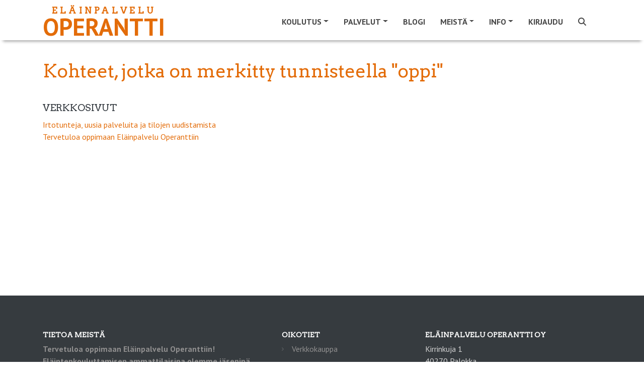

--- FILE ---
content_type: text/html; charset=utf-8
request_url: https://www.operantti.fi/fi/tunnisteet/oppi
body_size: 4445
content:
<!DOCTYPE html><html lang="fi"><head><meta charset="utf-8" /><meta content="IE=Edge,chrome=1" http-equiv="X-UA-Compatible" /><meta content="width=device-width, initial-scale=1.0" name="viewport" /><meta content="oppi Operantti eläinpalvelu koirahalli Jyväskylä alue koirakoulu rally-toko kurssit halli dobo toko  koirakoulutus tapahtumat pentu arkitottelevaisuus ohitus koirahieroja hieronta koirahieronta käsittely laser kotikoira kaupunkikoira canicross handy cure laser emmi-pet hammaspuhdistus ongelmakoira yksityiskoulutus nosework tarvikkeet myymälä eläinlääkäri koira pelkää koirapesula pohjavillapesu turkin alas ajo jännittää luokse päästävyys Ähtäri, osteopatia, " property="keywords" /><meta content="article" property="og:type" /><meta content="Eläinpalvelu Operantti" property="og:site_name" /><meta content="#e36c09" name="theme-color" /><meta content="#e36c09" name="msapplication-navbutton-color" /><meta content="#e36c09" name="apple-mobile-web-app-status-bar-style" /><meta content="https://www.operantti.fi" property="og:url" /><meta content="oppi" property="og:title" /><meta content="https://www.operantti.fi/user_files/490" property="og:image" /><meta content="Tervetuloa oppimaan Eläinpalvelu Operanttiin! 
Eläintenkouluttamisen ammattilaisina olemme jäseninä Suomen eläintenkouluttajat ry:ssä, ja toimintamme perustuu sen eettisiin sääntöihin. Suomen eläintenkouluttajat ry:  &quot;Eläintenkouluttaja on eläimen kokonaisvaltaisen hyvinvoinnin asiantuntija. Eläintenkouluttaja perehtyy eläinten käyttäytymiseen, terveyteen ja hyvinvointiin sekä oppimisen lainalaisuuksiin ja eläinten kouluttamiseen.&quot;" property="og:description" /><meta content="238490033341209" property="fb:app_id" /><title>oppi</title><meta name="csrf-param" content="authenticity_token" />
<meta name="csrf-token" content="lWtRZLsNFRhO1Ay7CfKBbUm3Gb12pYwNFH1SRxZYrrhKF2XL5biyr8L2rtm3AI_yqFzlkK_gN0AtOiLt691n4Q" /><link rel="stylesheet" href="/assets/themes/orange_site-2f458344667fd5a357bc2d3a1cfaf99cc77e4f4f6ae73d47c3a48821d0a9f355.css" /><link rel="shortcut icon" type="image/x-icon" href="\user_files\6910">
</head><body class="contentpage"><nav class="navbar navbar-light bg-light header-sticky is-sticky navbar-expand-xl"><div class="container"><div class="h-reverse"><a class="navbar-brand" href="/"><div class="text-center" style="margin-top: -1rem;"><span>Eläinpalvelu</span></div><div class="main-brand mt-4">OPERANTTI</div></a></div><button aria-controls="navbarSupportedContent" aria-expanded="false" aria-label="Toggle navigation" class="navbar-toggler border-0" data-target="#navbarSupportedContent" data-toggle="collapse" type="button"><span class="navbar-toggler-custom-icon"><i class="fas fa-bars"></i></span></button><div class="navbar-collapse collapse" id="navbarSupportedContent"><ul class="navbar-nav ml-auto"><li class="nav-item dropdown"><a class="nav-link dropdown-toggle" data-toggle="dropdown" href="#" id="nav_learning"><span data-hover="Koulutus">Koulutus</span><b class="caret"></b></a><div aria-labelledby="nav_learning" class="dropdown-menu"><a class='dropdown-item' href='/fi/koulutus?list=true'>Kaikki koulutuskategoriat</a>
<div class='dropdown-divider' role='separator'></div>
<a class='dropdown-item' href='/fi/koulutus/1846' id='nav_category_1846'>Pentu- ja junnukurssit</a>
<a class='dropdown-item' href='/fi/koulutus/koirien-perustaitokurssit' id='nav_category_382'>Koirien perustaitokurssit</a>
<a class='dropdown-item' href='/fi/koulutus/koirien-harrastuskurssit' id='nav_category_390'>Koirien harrastuskurssit</a>
<a class='dropdown-item' href='/fi/koulutus/nosework-ja-hajutyo-kurssit' id='nav_category_398'>Nosework ja hajutyökurssit</a>
<a class='dropdown-item' href='/fi/koulutus/erityishaasteiden-kurssit' id='nav_category_377'>Haasteista supervoimiksi</a>
<a class='dropdown-item' href='/fi/koulutus/yksiloohjaus' id='nav_category_2644'>Yksilöohjaus</a>
<a class='dropdown-item' href='/fi/koulutus/luennot-ja-seminaarit' id='nav_category_404'>Tapahtumat, luennot ja seminaarit</a>
<a class='dropdown-item' href='/fi/koulutus/treenien-irtotunnit' id='nav_category_406'>Treenien irtotunnit</a>
<div class='dropdown-divider' role='separator'></div>
<a class='dropdown-item' href='/fi/koulutus/treenien-irtotunnit-ahtarissa' id='nav_category_3336'>Treenien irtotunnit Ähtärissä</a>
<a class='dropdown-item' href='/fi/koulutus/koulutukset-ahtarissa' id='nav_category_3332'>Kurssit Ähtärissä</a>
<div class='dropdown-divider' role='separator'></div>
<a class='dropdown-item' href='/fi/koulutus/online-kurssit' id='nav_category_503'>Verkkokoulutukset</a>
<div class='dropdown-divider' role='separator'></div>
<a class='dropdown-item' href='/fi/sivut/kurssit-joilla-on-vapaita-paikkoja'>Kurssit joilla on vapaita paikkoja</a>
<div class='dropdown-divider' role='separator'></div>
<a class='dropdown-item' href='/fi/kurssit/kalenteri' id='nav_calendar'>Kurssien lukujärjestys</a>
</div></li><li class="nav-item dropdown"><a class="nav-link dropdown-toggle" data-toggle="dropdown" href="#" id="nav_services"><span data-hover="Palvelut">Palvelut</span><b class="caret"></b></a><div aria-labelledby="nav_services" class="dropdown-menu"><a class='dropdown-item' href='/fi/sivut/koirien-lihashuoltopalvelut-hyvinvointi'>Kehonhuolto, Erika</a>
<a class='dropdown-item' href='/fi/sivut/osteopatia'>Osteopatia, Minja</a>
<a class='dropdown-item' href='/fi/sivut/palvelut-hieronta'>Hieronta, Sanna</a>
<a class='dropdown-item' href='/fi/sivut/palvelut-koirapesula'>Turkinhuolto, Anne ja Nana</a>
<a class='dropdown-item' href='/fi/sivut/palvelut-ruokintaneuvonta'>Ruokintaneuvonta, Erika</a>
<a class='dropdown-item' href='/fi/sivut/yksityiskoulutus'>Yksityiskoulutus</a>
<a class='dropdown-item' href='/fi/sivut/yksityiskoulutus-ahtari'>Yksityiskoulutus, Ähtäri</a>
<div class='dropdown-divider' role='separator'></div>
<a class='dropdown-item' href='/fi/varaukset/uusi'>Kaikki palvelut</a>
<div class='dropdown-divider' role='separator'></div>
<a  id='nav_link_webshop' class='dropdown-item' href='/fi/tuotteet/verkkokauppa'>Verkkokauppa</a>
</div></li><li class='nav-item'><a class='nav-link' href='/fi/sivut?articles=all'>Blogi</a></li>
<li class="nav-item dropdown"><a class="nav-link dropdown-toggle" data-toggle="dropdown" href="#" id="nav_about_us"><span data-hover="Meistä">Meistä</span><b class="caret"></b></a><div aria-labelledby="nav_about_us" class="dropdown-menu"><a class='dropdown-item' href='/fi/profiilit/tiimi'>Tiimimme</a>
<div class='dropdown-divider' role='separator'></div>
<a class='dropdown-item' href='/fi/sivut/info-yhteystiedot'>Yhteystiedot</a>
<a class='dropdown-item' href='/fi/sivut/toimintaideologia'>Toimintaideologia</a>
<a class='dropdown-item' href='/fi/sivut/yhteistyossa'>Yhteistyössä</a>
</div></li><li class="nav-item dropdown"><a class="nav-link dropdown-toggle" data-toggle="dropdown" href="#" id="nav_2887"><span data-hover="Info">Info</span><b class="caret"></b></a><div aria-labelledby="menu_2887" class="dropdown-menu"><a class="dropdown-item" href="/fi/sivut/info-asiakas-info">Asiakas info</a><a class="dropdown-item" href="/fi/sivut/info-yhteystiedot">Yhteystiedot</a><a class="dropdown-item" href="/fi/sivut/info-usein-kysyttya">Usein kysyttyä</a><a class="dropdown-item" href="/fi/sivut/info-myymala">Myymälä</a><a class="dropdown-item" href="/fi/sivut/info-varausehdot">Varausehdot</a></div></li><li class="nav-item"><a class="nav-link" href="/users/sign_in" id="nav_link_sign_in">Kirjaudu</a></li><li class="nav-item"><a class="nav-link" href="/fi/tunnisteet"><i class="fas fa-search"></i></a></li><li class="nav-item"><span class="d-none" id="cart_id">0</span><a class="nav-link nav-cart" href="#" id="nav_cart_link"><i class="fas fa-cart-plus mr-1 d-none" id="cart_icon"></i><span class="d-none" id="cart_items_count">0</span></a></li></ul></div></div></nav><div class="content-area"><div class="container"><div class="row"><div class="col-md-12"><h1 class="page-title">Kohteet, jotka on merkitty tunnisteella &quot;oppi&quot;</h1></div></div><h3 class="text-dark">Verkkosivut</h3><div class="mb-5"><a href="/fi/sivut/joulukuu-2022">Irtotunteja, uusia palveluita ja tilojen uudistamista</a><br /><a href="/fi/sivut/info-yhteystiedot">Tervetuloa oppimaan Eläinpalvelu Operanttiin</a><br /></div></div></div><div class="footer mt-5"><div class="container"><div class="row"><div class="col-md-5"><h6>Tietoa meistä</h6><p><strong>Tervetuloa oppimaan Eläinpalvelu Operanttiin! Eläintenkouluttamisen ammattilaisina olemme jäseninä Suomen eläintenkouluttajat ry:ssä, ja toimintamme perustuu sen eettisiin sääntöihin. Suomen eläintenkouluttajat ry:  "Eläintenkouluttaja on eläimen kokonaisvaltaisen hyvinvoinnin asiantuntija. Eläintenkouluttaja perehtyy eläinten käyttäytymiseen, terveyteen ja hyvinvointiin sekä oppimisen lainalaisuuksiin ja eläinten kouluttamiseen."<br>Front page photo credits: carousel picture no. 1, no. 2 and 3. Satu Nyström<br><br>
<img width="25%" alt="" src="https://shop.doggso.com/fi/tiedostot/6472" class="mr-5">
<img width="25%" alt="" src="https://shop.doggso.com/fi/tiedostot/6471" class="mr-5">
<img width="25%" alt="" src="https://shop.doggso.com/fi/tiedostot/6473"></strong></p></div><div class="col-md-3 col-md-offset-1"><h6>Oikotiet</h6><ul class="footer_schortcuts"><li><a href="/fi/tuotteet/verkkokauppa">Verkkokauppa</a></li><li><a href="/fi/sivut/ilmoittautumisehdot" title="Ilmoittautumisehdot">Ilmoittautumisehdot</a></li><li><a href="/fi/sivut/cookies">Evästekäytäntö</a></li><li><a href="/fi/sivut/tietosuoja">Tietosuojakäytäntö</a></li><li><a href="/bookings/calendar">Ajanvarauskalenteri</a></li></ul></div><div class="col-md-4 contact-info"><h6>Eläinpalvelu Operantti Oy</h6><div>Kirrinkuja 1<br> 40270 Palokka</div><div class="mt-3 c-details"><a href="mailto:elainpalvelu@operantti.fi" title="">elainpalvelu@operantti.fi</a><br />0400 921211</div><div class="mt-3 social"><a class="facebook" href="https://www.facebook.com/operantti/" target="_new"></a><a class="instagram" href="https://instagram.com/elainpalveluoperantti/" target="_new"></a><a class="youtube" href="https://www.youtube.com/channel/UCLeKg90N4eWNIlog48WSGTA" target="_new"></a></div></div></div><div class="row mt-2"><div class="col-md-12 copyright"><p>&copy;2025 Eläinpalvelu Operantti Oy&nbsp;&nbsp;Tämän verkkopalvelun tarjoaa <span style="white-space: nowrap"><a href="https://www.doggso.com/">doggso</a></span>. Ota doggso käyttöön ja keskity asiakkaisiisi, doggso tekee loput.</p></div></div></div></div><script src="/assets/application-ac15c5c265a76862ed418a0ade5534d5e0068f9e9509e0fdf158f16d8b35daa1.js"></script><script>const hide_from_bots = !('false' === 'true');

$(window).load(() => {
  const cc = initCookieConsent();
  const availableLocales = [];
  const localesAvailable = ':fi:sv:en:ru'.split(':').slice(1);
  const languages = {};

  // Populate languages object
  localesAvailable.forEach((language) => {
    languages[language] = {
      consent_modal: {
        title: `Tämä sivusto käyttää evästeitä`,
        description: `Tarjotaksemme parhaan mahdollisen kokemuksen käytämme teknologioita, kuten evästeitä, tiedon tallentamiseen ja/tai laitetietojen käyttämiseen. Hyväksymällä nämä teknologiat sallit meille tietojen käsittelyn, kuten selauskäyttäytymisen tai yksilöllisten tunnisteiden osalta tällä sivustolla. Suostumuksen antaminen tai peruuttaminen voi vaikuttaa haitallisesti tiettyihin ominaisuuksiin ja toimintoihin. <br><a href="/fi/sivut/cookies" target="_blank" class="cc-link">Evästekäytäntö</a>`,
        primary_btn: {
          text: `Hyväksy kaikki`,
          role: 'accept_all'
        },
        secondary_btn: {
          text: `Asetukset`,
          role: 'settings'
        }
      },
      settings_modal: {
        title: `Evästeasetukset`,
        save_settings_btn: `Tallenna asetukset`,
        accept_all_btn: `Hyväksy kaikki`,
        close_btn_label: `Sulje`,
        cookie_table_headers: [
          {col1: `Nimi`},
          {col2: `Verkkotunnus`},
          {col3: `Viimeinen voimassaoloaika`},
          {col4: `Kuvaus`}
        ],
        blocks: [
          {
            description: `Tarjotaksemme parhaan mahdollisen kokemuksen käytämme teknologioita, kuten evästeitä, tiedon tallentamiseen ja/tai laitetietojen käyttämiseen. Hyväksymällä nämä teknologiat sallit meille tietojen käsittelyn, kuten selauskäyttäytymisen tai yksilöllisten tunnisteiden osalta tällä sivustolla. Suostumuksen antaminen tai peruuttaminen voi vaikuttaa haitallisesti tiettyihin ominaisuuksiin ja toimintoihin.`
          }, {
            title: `Toiminnalliset evästeet`,
            description: `Nämä evästeet ovat välttämättömiä verkkosivuston asianmukaisen toiminnan kannalta. Ilman näitä evästeitä verkkosivusto ei toimi kunnolla. Näiden evästeiden avulla verkkosivusto muistaa myös aiemmin tekemäsi perusvalinnat (esimerkiksi kielen valinnan).`,
            toggle: {
              value: 'functional',
              enabled: true,
              readonly: true
            }
          }, {
            title: `Suorituskyky- ja analytiikkaevästeet`,
            description: `Näitä evästeitä käytetään ymmärtämään, kuinka kävijät ovat vuorovaikutuksessa verkkosivuston kanssa. Nämä evästeet auttavat tarjoamaan tietoja mittareista, kuten kävijämäärästä, liikenteen lähteestä jne.`,
            toggle: {
              value: 'tracking',
              enabled: true,
              readonly: false
            }
          }
        ]
      }
    }
  });

  cc.run({
    current_lang: "fi",
    autoclear_cookies: true,
    page_scripts: true,
    hide_from_bots,
    languages
  });
});</script></body></html>